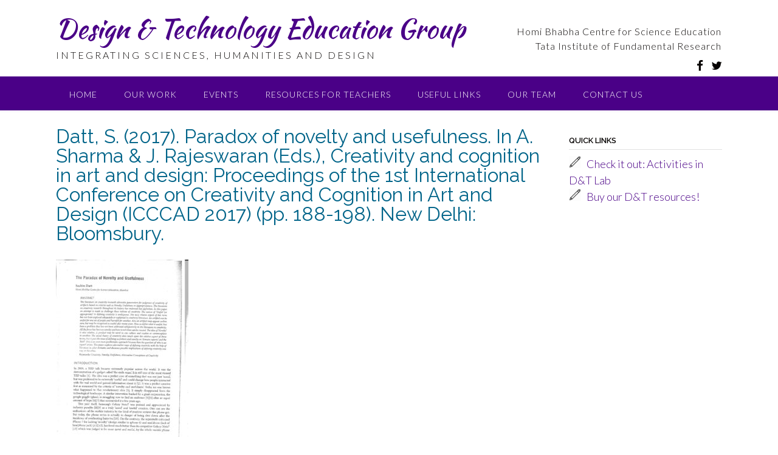

--- FILE ---
content_type: text/css
request_url: https://dnte.hbcse.tifr.res.in/wp-content/themes/panoramic-child-theme/style.css?ver=1.1.83
body_size: 282
content:
/*
 Theme Name: Panoramic Child Theme
 Theme URI: http://www.outtheboxthemes.com/themes/panoramic/
 Description: A Panoramic child theme 
 Author: Out the Box
 Author URI: http://www.outtheboxthemes.com/
 Template: panoramic
 Version: 1.0.0
*/

@import url("../panoramic/style.css");

.site-header .branding .description { 
    font-size: 16px;
    font-weight: 300;
    letter-spacing: 3px;
    text-transform: uppercase;
    margin-top: 5px;
 }